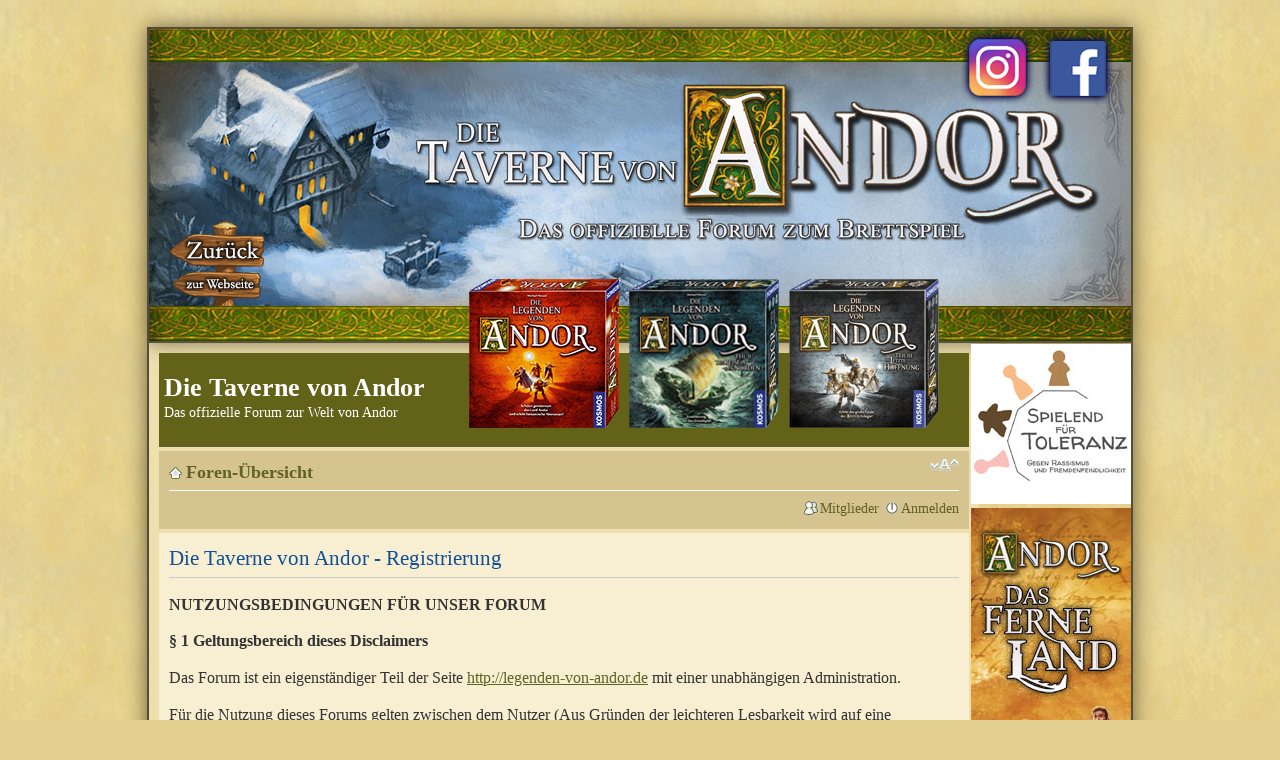

--- FILE ---
content_type: text/html; charset=UTF-8
request_url: https://legenden-von-andor.de/forum/ucp.php?mode=register&sid=032d2734ed20d7779d09bc083a403b22
body_size: 14484
content:
<!DOCTYPE html PUBLIC "-//W3C//DTD XHTML 1.0 Strict//EN" "http://www.w3.org/TR/xhtml1/DTD/xhtml1-strict.dtd">
<html xmlns="http://www.w3.org/1999/xhtml" dir="ltr" lang="de" xml:lang="de">
<head>

<meta http-equiv="content-type" content="text/html; charset=UTF-8" />
<meta http-equiv="content-style-type" content="text/css" />
<meta http-equiv="content-language" content="de" />
<meta http-equiv="imagetoolbar" content="no" />
<meta name="resource-type" content="document" />
<meta name="distribution" content="global" />
<meta name="keywords" content="" />
<meta name="description" content="" />

<title>Die Taverne von Andor &bull; Persönlicher Bereich &bull; Registrieren</title>

<link rel="alternate" type="application/atom+xml" title="Feed - Die Taverne von Andor" href="https://legenden-von-andor.de/forum/feed.php" /><link rel="alternate" type="application/atom+xml" title="Feed - Neue Themen" href="https://legenden-von-andor.de/forum/feed.php?mode=topics" />

<!--
	phpBB style name: prosilver Special Edition
	Based on style:   prosilver (this is the default phpBB3 style)
	Original author:  Tom Beddard ( http://www.subblue.com/ )
	Modified by:      phpBB Styles Team     
-->

<script type="text/javascript">
// <![CDATA[
	var jump_page = 'Gib die Nummer der Seite an, zu der du gehen möchtest.:';
	var on_page = '';
	var per_page = '';
	var base_url = '';
	var style_cookie = 'phpBBstyle';
	var style_cookie_settings = '; path=/; domain=legenden-von-andor.de';
	var onload_functions = new Array();
	var onunload_functions = new Array();

	

	/**
	* Find a member
	*/
	function find_username(url)
	{
		popup(url, 760, 570, '_usersearch');
		return false;
	}

	/**
	* New function for handling multiple calls to window.onload and window.unload by pentapenguin
	*/
	window.onload = function()
	{
		for (var i = 0; i < onload_functions.length; i++)
		{
			eval(onload_functions[i]);
		}
	};

	window.onunload = function()
	{
		for (var i = 0; i < onunload_functions.length; i++)
		{
			eval(onunload_functions[i]);
		}
	};

// ]]>
</script>
<script type="text/javascript" src="./styles/prosilver/template/styleswitcher.js"></script>
<script type="text/javascript" src="./styles/prosilver/template/forum_fn.js"></script>

<link href="./styles/prosilver_se/theme/print.css" rel="stylesheet" type="text/css" media="print" title="printonly" />
<link href="./style.php?id=3&amp;lang=de&amp;sid=1ebe5218621c68f13bf16f00534cec08" rel="stylesheet" type="text/css" media="screen, projection" />

<link href="./styles/prosilver_se/theme/normal.css" rel="stylesheet" type="text/css" title="A" />
<link href="./styles/prosilver_se/theme/medium.css" rel="alternate stylesheet" type="text/css" title="A+" />
<link href="./styles/prosilver_se/theme/large.css" rel="alternate stylesheet" type="text/css" title="A++" />



</head>

<body id="phpbb" class="section-ucp ltr">
<div id="superwrap">
<div id="andor_head"><div style="position:absolute;top:196px;left:20px;width:100px;height:86px;"><a href="http://legenden-von-andor.de/" title="Zurück zur Taverne"><img src="styles/prosilver_se/theme/images/backbutton.png" alt="Zurück zur Taverne" /></a></div>
<a href="https://www.instagram.com/legenden_von_andor/" id="andor_soc_1" style="left:810px;top:0px;" target="_blank"></a>
<a href="https://www.facebook.com/legendenvonandor/" id="andor_soc_2" style="left:890px;top:0px;" target="_blank"></a>
<a href="https://www.kosmos.de/de/die-legenden-von-andor_1691745_4002051691745" id="andor_box_1" style="left:320px;top:250px;" target="_blank"></a>
<a href="https://www.kosmos.de/de/die-legenden-von-andor-teil-ii-die-reise-in-den-norden_1692346_4002051692346" id="andor_box_2" style="left:480px;top:250px;" target="_blank"></a>
<a href="https://www.kosmos.de/de/die-legenden-von-andor-teil-iii-die-letzte-hoffnung_1692803_4002051692803" id="andor_box_3" style="left:640px;top:250px;" target="_blank"></a>
<div style="position:absolute;right:0px;top:315px;width:160px;height:500px;"><iframe src="banner_link.html" style="border:0px  none;" scrolling="no" frameborder="0" align=aus marginheight="0px" marginwidth="0px" height="830" width="160"></iframe></div></div>
<div id="wrap">
    <div class="border-left">
    <div class="border-right">
    <div class="border-top">
    <div class="border-top-left">
    <div class="border-top-right">
        <div class="inside" style="width:810px;direction: ltr;">
        	<a id="top" name="top" accesskey="t"></a>
        	<div id="page-header">
        		<div class="headerbar">
        			<div class="inner"><span class="corners-top"><span></span></span>
        
        			<div id="site-description">
        				<a href="./index.php?sid=1ebe5218621c68f13bf16f00534cec08" title="Foren-Übersicht" id="logo"><img src="./styles/prosilver_se/imageset/site_logo.gif" width="149" height="52" alt="" title="" /></a>
        				<h1>Die Taverne von Andor</h1>
        				<p>Das offizielle Forum zur Welt von Andor</p>
        				<p class="skiplink"><a href="#start_here">Zum Inhalt</a></p>
        			</div>
        
        		
        
        			<span class="corners-bottom"><span></span></span></div>
        		</div>
        
        		<div class="navbar">
        			<div class="inner"><span class="corners-top"><span></span></span>
        
        			<ul class="linklist navlinks">
        				<li class="icon-home"><a href="./index.php?sid=1ebe5218621c68f13bf16f00534cec08" style="font-size:18px; font-weight:bold" accesskey="h">Foren-Übersicht</a> </li>
        
        				<li class="rightside"><a href="#" onclick="fontsizeup(); return false;" onkeypress="return fontsizeup(event);" class="fontsize" title="Ändere Schriftgröße">Ändere Schriftgröße</a></li>
        
        				
        			</ul>
        
        			
        
        			<ul class="linklist rightside">
        				<!--<li class="icon-faq"><a href="./faq.php?sid=1ebe5218621c68f13bf16f00534cec08" title="Häufig gestellte Fragen">FAQ</a></li>-->
        				<li class="icon-members"><a href="./memberlist.php?sid=1ebe5218621c68f13bf16f00534cec08" title="Zeigt eine vollständige Liste aller Mitglieder an">Mitglieder</a></li>
							<li class="icon-logout"><a href="./ucp.php?mode=login&amp;sid=1ebe5218621c68f13bf16f00534cec08" title="Anmelden" accesskey="x">Anmelden</a></li>
        				
        			</ul>
        
        			<span class="corners-bottom"><span></span></span></div>
        		</div>
        
        	</div>
        
        	<a name="start_here"></a>
        	<div id="page-body">
        		
				

	<form method="post" action="./ucp.php?mode=register&amp;sid=1ebe5218621c68f13bf16f00534cec08" id="agreement">

	<div class="panel">
		<div class="inner"><span class="corners-top"><span></span></span>
		<div class="content">
			<h2>Die Taverne von Andor - Registrierung</h2>
			<p><p><strong>NUTZUNGSBEDINGUNGEN  F&Uuml;R UNSER FORUM</strong></p>
<p><strong>&sect; 1 Geltungsbereich dieses  Disclaimers</strong></p>
<p>Das Forum ist ein eigenst&auml;ndiger Teil der Seite <u><a href="http://legenden-von-andor.de/">http://legenden-von-andor.de</a></u> mit einer  unabh&auml;ngigen Administration. </p>
<p>F&uuml;r die Nutzung dieses Forums gelten zwischen dem Nutzer (Aus Gr&uuml;nden der  leichteren Lesbarkeit wird auf eine geschlechtsspezifische Differenzierung  verzichtet. Entsprechende Begriffe gelten im Sinne der Gleichbehandlung f&uuml;r beide  Geschlechter) und  dem Betreiber (nachfolgend &quot;Anbieter&quot; genannt) die folgenden  Nutzungsbedingungen.</p>
<p>Die Nutzung des Forums ist nur zul&auml;ssig, wenn Sie als Nutzer diese Nutzungsbedingungen  akzeptieren. </p>
<p><strong>&sect; 2 Haftungshinweise zu  Inhalten des Forums</strong></p>
<p>Die  Inhalte dieses Forums werden mit gr&ouml;&szlig;tm&ouml;glicher Sorgfalt erstellt. Der Anbieter &uuml;bernimmt jedoch keine Gew&auml;hr  f&uuml;r die Richtigkeit, Vollst&auml;ndigkeit und Aktualit&auml;t der bereitgestellten  Inhalte. Die Nutzung der Inhalte des Forums erfolgt auf eigene Gefahr des  Nutzers. Namentlich gekennzeichnete Beitr&auml;ge geben die Meinung des  jeweiligen Autors und nicht immer die Meinung des Anbieters wieder. </p>
<p><strong>&sect; 3 Externe Links des Forums</strong></p>
<p>Dieses  Forum kann Verkn&uuml;pfungen zu Websites Dritter  (&quot;externe Links&quot;) enthalten. Diese Websites unterliegen der Haftung der  jeweiligen Betreiber. Der Anbieter kann fremde Inhalte nicht daraufhin &uuml;berpr&uuml;fen, ob etwaige Rechtsverst&ouml;&szlig;e bestehen. Der Anbieter hat keinerlei Einfluss auf die  aktuelle und zuk&uuml;nftige Gestaltung und auf die  Inhalte der verkn&uuml;pften Seiten. Eine st&auml;ndige Kontrolle der externen Links ist f&uuml;r den Anbieter ohne konkrete Hinweise auf Rechtsverst&ouml;&szlig;e nicht zumutbar. Bei Kenntnis von Rechtsverst&ouml;&szlig;en werden jedoch derartige externe Links unverz&uuml;glich gel&ouml;scht.</p>
<p><strong>&sect; 4 Pflichten als Nutzer dieses  Forums</strong></p>
<p>(1) Der  Nutzer ist verpflichtet, keine Beitr&auml;ge / Kommentare auf diesem  Forum zu ver&ouml;ffentlichen, die gegen die  hier genannten Regeln, die guten Sitten oder gegen sonstiges geltendes  deutsches Recht versto&szlig;en. Dem Nutzer ist  insbesondere untersagt,</p>
<ol>
  <li>beleidigende  oder unwahre Inhalte zu ver&ouml;ffentlichen; </li>
  <li>gesetzlich,  insbesondere durch das Urheber- und Markenrecht, gesch&uuml;tzte Inhalte ohne Berechtigung zu verwenden; </li>
  <li>wettbewerbswidrige  Handlungen vorzunehmen; </li>
  <li>Werbung  im Forum ohne ausdr&uuml;ckliche schriftliche  Genehmigung durch den Anbieter zu betreiben. Dies gilt auch f&uuml;r sog. Schleichwerbung wie insbesondere das Verlinken der  eigenen Fanpage oder Webseite mit oder ohne Beitext in Kommentaren oder  innerhalb von Beitr&auml;gen. </li>
</ol>
<p>(2) Der  Anbieter beh&auml;lt sich das Recht vor, Beitr&auml;ge und Kommentare zu l&ouml;schen, wenn <br />
  &nbsp;diese gegen eines der  in Abs. 1 genannten Verbote verst&ouml;&szlig;t.</p>
<p>(3) Der  Nutzer ist verpflichtet, vor der Ver&ouml;ffentlichung seiner Beitr&auml;ge und Kommentare diese auf Angaben zu &uuml;berpr&uuml;fen, die er nicht ver&ouml;ffentlichen m&ouml;chte. Beitr&auml;ge und Themen des Nutzers k&ouml;nnen  in Suchmaschinen erfasst werden. Ein Anspruch auf L&ouml;schung oder Korrektur solcher Suchmaschineneintr&auml;ge gegen&uuml;ber dem Anbieter besteht  nicht.</p>
<p>(4) Sollten  Dritte oder registrierte Nutzer den Anbieter wegen m&ouml;glicher Rechtsverst&ouml;&szlig;e in Anspruch nehmen, die  aus den von einem Nutzer  eingestellten Inhalten im Forum resultieren, verpflichtet sich dieser Nutzer,  den Anbieter von jeglichen Anspr&uuml;chen &nbsp;freizustellen und dem Anbieter die Kosten zu  ersetzen, die diesem wegen der m&ouml;glichen Rechtsverletzung  entstehen. Der  Anbieter wird insbesondere von den Kosten der notwendigen Rechtsverteidigung  freigestellt. Der Anbieter ist berechtigt, hierf&uuml;r  vom Nutzer einen angemessenen Vorschuss zu fordern. Der Nutzer verpflichtet  sich, den Anbieter nach Treu und Glauben mit Informationen und Unterlagen bei  der Rechtsverteidigung gegen&uuml;ber Dritten zu unterst&uuml;tzen. Alle weitergehenden Rechte sowie Schadensersatzanspr&uuml;che des Anbieters bleiben unber&uuml;hrt. Wenn ein Nutzer die m&ouml;gliche  Rechtsverletzung nicht zu vertreten hat, bestehen die zuvor genannten Pflichten  nicht.</p>
<p><strong>&sect; 5 Urheber- und  Leistungsschutzrechte</strong></p>
<p>(1)Die in  diesem Forum ver&ouml;ffentlichten Inhalte  unterliegen dem deutschen Urheber- und Leistungsschutzrecht. Jede vom deutschen  Urheber- und Leistungsschutzrecht nicht zugelassene Verwertung bedarf der  vorherigen schriftlichen Zustimmung des Inhabers oder jeweiligen Rechteinhabers. Dies gilt insbesondere f&uuml;r Vervielf&auml;ltigung, Bearbeitung, &Uuml;bersetzung, Einspeicherung, Verarbeitung bzw. Wiedergabe  von Inhalten in Datenbanken oder anderen elektronischen Medien und Systemen.  Inhalte und Rechte Dritter sind als solche zu kennzeichnen. Die unerlaubte  Vervielf&auml;ltigung oder Weitergabe  einzelner Inhalte oder kompletter Seiten ist nicht gestattet und strafbar. Die  Herstellung von Kopien und Downloads f&uuml;r den pers&ouml;nlichen, privaten und nicht kommerziellen Gebrauch ist  erlaubt.</p>
<p>(2) Die  Darstellung dieser Website in fremden Frames ist nur mit schriftlicher  Erlaubnis zul&auml;ssig.</p>
<p><strong>&sect; 6 Datenschutz</strong></p><p>Mit der Registrierung erklären Sie sich mit unseren Datenschutzbestimmungen einverstanden.<p></p>
		</div>
		<span class="corners-bottom"><span></span></span></div>
	</div>

	<div class="panel">
		<div class="inner"><span class="corners-top"><span></span></span>
		<fieldset class="submit-buttons">
			
			<input type="submit" name="agreed" id="agreed" value="Ich bin mit diesen Bedingungen einverstanden" class="button1" />&nbsp;
			<input type="submit" name="not_agreed" value="Ich bin mit diesen Bedingungen nicht einverstanden" class="button2" />
			
			<input type="hidden" name="change_lang" value="" />

			<input type="hidden" name="creation_time" value="1768953957" />
<input type="hidden" name="form_token" value="3ab4dfeb38dbeabaa9e7938065ea8035c37f65fb" />

		</fieldset>
		<span class="corners-bottom"><span></span></span></div>
	</div>
	</form>

</div>
    
                <div id="page-footer">
                
                	<div class="navbar">
                		<div class="inner"><span class="corners-top"><span></span></span>
                
                		<ul class="linklist">
                				
                		</ul>
                
                		<span class="corners-bottom"><span></span></span></div>
                	</div>
                </div>
            </div>
        <div class="border-bottom"><span><span></span></span></div>
    </div></div></div></div></div>
</div>
	
	<div class="copyright">
<a href="http://legenden-von-andor.de/kontakt/">Kontakt</a> | <a target="_blank" href="http://www.facebook.com/legendenvonandor">Facebook</a> | <a target="_blank" href=" http://www.kosmos.de/produktdetail-1114-1114/die_legenden_von_andor-6785/">KOSMOS</a> | <a target="_blank" href="http://www.fiore-gmbh.de">Fiore GmbH</a> | <a href="http://legenden-von-andor.de/impressum/">Impressum</a>| <a href="http://legenden-von-andor.de/datenschutz/">Datenschutz</a>
<br /><br />
Powered by <a href="http://www.phpbb.com/">phpBB</a>&reg; Forum Software &copy; phpBB Group
		<br />Deutsche Übersetzung durch <a href="http://www.phpbb.de/">phpBB.de</a>
	</div>



<div>
	<a id="bottom" name="bottom" accesskey="z"></a>
	
</div>

</body>
</html>